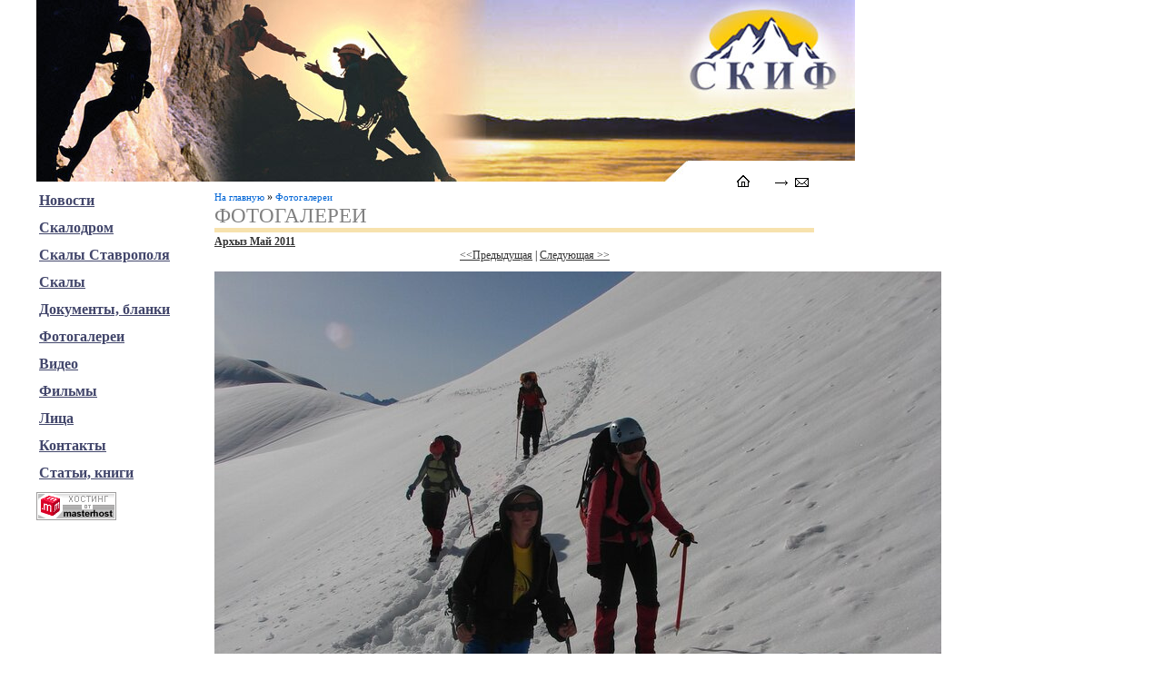

--- FILE ---
content_type: text/html; charset=windows-1251
request_url: https://skifalp.ru/foto/270/4ff2a_4a07f730/
body_size: 4601
content:
<!DOCTYPE HTML>
<html>
<head>
<title>Архыз Май 2011 </title>
<meta http-equiv="Content-Language" content="ru">
<meta http-equiv="Content-Type" content="text/html; charset=windows-1251">
<meta name="keywords" content="ставрополь,альпинизм,скалолазание,горы,высота,ледники,восхождение,сезон,сборы,выезд,пик,домбай,эльбрус,приэльбрусье,архыз,адыдрсу,адылсу,джантуган,белалакая,казбек,elbrus race,соревнования,тренировки,скиф,ледолазание,джайлык,уллу-тау,узункол,безенги,цей,гуамка,лаго-наки,березовка,острая,глазки,французский бастион,кубок,ставропольский край,снаряжение,ледоруб,карабин,верёвка,связка,альпинист,стенд,скалодром,погода в горах,1б,2а,2б,3а,3б,4а,4б,7a,7b,7c,8a,к.тр.,малая,главная,экстремальньные,условия,экстрим">
<meta name="description" content="Ставропольский альпинистский клуб Скиф - приходи, и ты откроешь удивительный мир гор">
<link rel="stylesheet" type="text/css" href="/css/style.css">
<link rel="shortcut icon" href="/favicon.ico" type="image/x-icon">

<meta property="og:title" content="Архыз Май 2011 " />
<meta property="og:description" content="Ставропольский альпинистский клуб Скиф - приходи, и ты откроешь удивительный мир гор" />

<script src="http://userapi.com/js/api/openapi.js" type="text/javascript" charset="windows-1251"></script>
	<meta property="og:image" content="http://img-fotki.yandex.ru/get/5706/skifalp.1b/0_4ff2a_4a07f730_XL.jpg" />
	<link rel="image_src" href="http://img-fotki.yandex.ru/get/5706/skifalp.1b/0_4ff2a_4a07f730_XL.jpg" />

	<link rel="stylesheet" href="/css/lightbox.css" type="text/css" media="screen" />
	<script src="/js/jquery-1.7.2.min.js"></script>
	<script src="/js/jquery-ui-1.8.18.custom.min.js"></script>
	<script src="/js/jquery.smooth-scroll.min.js"></script>
	<script src="/js/lightbox.js"></script>
</head>

<body>
<div id="fb-root"></div>
<script>(function(d, s, id) {
  var js, fjs = d.getElementsByTagName(s)[0];
  if (d.getElementById(id)) return;
  js = d.createElement(s); js.id = id;
  js.src = "//connect.facebook.net/en_US/all.js#xfbml=1";
  fjs.parentNode.insertBefore(js, fjs);
}(document, 'script', 'facebook-jssdk'));</script>
<script type="text/javascript">
  VK.init({
    apiId: 2400616,
    onlyWidgets: true
  });
</script>
<div class="main">
	<div class="menufg">
	<!-- head !-->
		<div class="head_l"></div>
		<div class="head_r">
			<a href="/"><div class="head_rt"></div></a>
			<div class="head_rb">
				<a href="/"><img src="/pix/home.gif" alt="На главную" width="44" height="42" title="На главную страницу"></a>
				<a href="/hotline/"><img src="/pix/mail.gif" alt="Сообщение" width="44" height="42" title="Обратная связь"></a>
			</div>			
		</div>
	<!-- end head !-->

<div class="mainc">
	<!-- head work !-->
	<a href="/" class="sm">На главную</a>  &raquo;  <a href="/foto/" class="sm">Фотогалереи</a><br>	<h1>Фотогалереи</h1>
	<div class="maincline"></div>
	<!-- end head work !-->

<div>

<script>
	function open_post_imgage(url, id, w, h) {
		window.open (''+url, 'original_photo_'+id, 'width=1024, height=768, scrollbars = yes, status=yes, toolbar=no, menubar=no, resizable=1'); 
		return false;
	} 
</script>

<font class=zag><a name="f"><a name="foto" href="/foto/270/">Архыз Май 2011 </a></a></font><br><center><a href="/foto/270/4ff29_9bdec5a4/#foto">&lt;&lt;Предыдущая</a> | <a href="/foto/270/4ff2b_b7e0b578/#foto">Следующая &gt;&gt;</a> <br><a href="/foto/270/4ff2b_b7e0b578/#foto"><img src="http://img-fotki.yandex.ru/get/5706/skifalp.1b/0_4ff2a_4a07f730_XL.jpg" alt="Архыз Май 2011 " title="Архыз Май 2011  (Ставрополь - Альпинистский клуб &laquo;Скиф&raquo;)" class="fgfoto"></a><br><a href="http://img-fotki.yandex.ru/get/5706/skifalp.1b/0_4ff2a_4a07f730_orig.jpg" onclick="open_post_imgage('http://img-fotki.yandex.ru/get/5706/skifalp.1b/0_4ff2a_4a07f730_orig.jpg','270_4ff2a_4a07f730')" target="_blank">оригинал</a></center><br><div id="vk_comments_fotogallery_270_4ff2a_4a07f730" class="vk_comments"></div>
<script type="text/javascript">
 VK.Widgets.Comments('vk_comments_fotogallery_270_4ff2a_4a07f730',{autoPublish: 0, attach: '*', limit: 1000},'fotogallery_270_4ff2a_4a07f730');
</script>
<div class=cmtall><a name="startfotogallery_270_4ff2a_4a07f730"><img src="/pix/1x1.gif" width=600 height=1></a><br>	</div>
		
</div>

<div class="likes">
	<div class="mm">
	<a target="_blank" class="mrc__plugin_uber_like_button" href="" data-mrc-config="{'type' : 'button', 'caption-mm' : '1', 'caption-ok' : '1', 'counter' : 'true', 'text' : 'true', 'width' : '300'}">Нравится</a>
		<script src="http://cdn.connect.mail.ru/js/loader.js" type="text/javascript" charset="UTF-8"></script>
	</div>
<div class="muzzlebook">
		<div class="fb-like" data-href="http://skifalp.ru/foto/270/4ff2a_4a07f730/" data-send="true" data-layout="button_count" data-width="150" data-show-faces="false" data-font="arial"></div>
	</div>
	<div class="vk">
<script type="text/javascript" src="http://vk.com/js/api/share.js?11"; charset="windows-1251"></script>
 <script type="text/javascript">
 <!--
  document.write(VK.Share.button({ type: "round", text: "Нравится", noparse: false }));
 -->  
 </script>
 
	</div>
	<div class="tw"><noindex><a href="https://twitter.com/share" class="twitter-share-button" data-url="http://skifalp.ru/foto/270/4ff2a_4a07f730/" data-lang="ru">Твитнуть</a></noindex>
		<script>!function(d,s,id){var js,fjs=d.getElementsByTagName(s)[0];if(!d.getElementById(id)){js=d.createElement(s);js.id=id;js.src="//platform.twitter.com/widgets.js";fjs.parentNode.insertBefore(js,fjs);}}(document,"script","twitter-wjs");</script>
	</div><div class="br"></div>
</div>
<!-- sape -->
<!-- sape -->

</div>

<div class="menul">
	<!-- menu !-->
		<div class="menu">
		<p><a href="/">Новости</a>
		<p><a href="/stend/">Скалодром</a>
		<p><a href="/stavcrags/">Скалы Ставрополя</a>
		<p><a href="/crags/">Скалы</a>
		<p><a href="/doc/">Документы, бланки</a>
		<p><a href="/foto/">Фотогалереи</a>
		<p><a href="/video/">Видео</a>
		<p><a href="/films/">Фильмы</a>
		<p><a href="/faces/">Лица</a>
		<p><a href="/contacts/">Контакты</a>
		<p><a href="/articles/">Статьи, книги</a>
		</div>
						<p><script type="text/javascript">
<!--
var _acic={dataProvider:10};(function(){var e=document.createElement("script");e.type="text/javascript";e.async=true;e.src="https://www.acint.net/aci.js";var t=document.getElementsByTagName("script")[0];t.parentNode.insertBefore(e,t)})()
//-->
</script>



		<p><!-- hosted by .masterhost --><noindex><a href="http://masterhost.ru?masterpart=client&amp;masterlink=88x31" target="_top"><img src="http://masterhost.ru/about/buttons/88x31/a08_rus.gif" border="0" width="88" height="31" alt="хостинг от .masterhost" /></a></noindex><!-- end -->

<div class="menufg">
<noindex>
</noindex>
</div>

<!-- end menu !-->
</div>


</div>

<div class="footer">
	<div class="footerl">
		<br><br><br><br><br>
		<p>Телефон: <strong>(918) 753-49-24</strong>
		<p>Эл. почта: <a class="prazd" href="mailto:info@skifalp.ru">info@skifalp.ru</a>
	</div>
	<div class="footerc">
		<br><br><br><br><br><br><br><br>
		<font class=small>© 2026 <b>СГКП «Скиф»</b></font>
		<div style="display:none;">
<!--LiveInternet counter--><script type="text/javascript"><!--
document.write("<noindex><a href='http://www.liveinternet.ru/click' "+
"target=_blank><img src='http://counter.yadro.ru/hit?t26.1;r"+
escape(document.referrer)+((typeof(screen)=="undefined")?"":
";s"+screen.width+"*"+screen.height+"*"+(screen.colorDepth?
screen.colorDepth:screen.pixelDepth))+";u"+escape(document.URL)+
";"+Math.random()+
"' alt='' title='LiveInternet: показано число посетителей за"+
" сегодня' "+
"border=0 width=88 height=15><\/a></noindex>")//--></script>
<!--/LiveInternet-->


<!--Rating@Mail.ru COUNTEr--><script language="JavaScript" type="text/javascript"><!--
d=document;var a='';a+=';r='+escape(d.referrer)
js=10//--></script><script language="JavaScript1.1" type="text/javascript"><!--
a+=';j='+navigator.javaEnabled()
js=11//--></script><script language="JavaScript1.2" type="text/javascript"><!--
s=screen;a+=';s='+s.width+'*'+s.height
a+=';d='+(s.colorDepth?s.colorDepth:s.pixelDepth)
js=12//--></script><script language="JavaScript1.3" type="text/javascript"><!--
js=13//--></script><script language="JavaScript" type="text/javascript"><!--
d.write('<noindex><a href="http://top.mail.ru/jump?from=1005857"'+
' target=_top><img src="http://d9.c5.bf.a0.top.list.ru/counter'+
'?id=1005857;t=211;js='+js+a+';rand='+Math.random()+
'" alt="Рейтинг@Mail.ru"'+' border=0 height=31 width=88/><\/a></noindex>')
if(11<js)d.write('<'+'!-- ')//--></script><noscript><noindex><a
target=_top href="http://top.mail.ru/jump?from=1005857"><img
src="http://d9.c5.bf.a0.top.list.ru/counter?js=na;id=1005857;t=211"
border=0 height=31 width=88
alt="Рейтинг@Mail.ru"/></a></noindex></noscript><script language="JavaScript" type="text/javascript"><!--
if(11<js)d.write('--'+'>')//--></script><!--/COUNTER-->


<!-- begin of Top100 code -->
<script id="top100Counter" type="text/javascript" src="http://cnt.rambler.ru/top100.jcn?1604671"></script><noscript><noindex><a href="http://top100.rambler.ru/home?id=1604671"><img src="http://cnt.rambler.ru/top100.cnt?1604671" alt="Rambler's Top100" width="81" height="63" border="0" /></a></noindex></noscript>
<!-- end of Top100 code -->

<!-- Top YandeG ID: 75400 -->
<noindex><a href="http://yandeg.ru/" target="_blank" title="Статистика сайта. Показано: просмотров страниц за неделю, 
просмотров страниц сегодня, посетителей сегодня." onClick='img=new Image();img.src="http://count.yandeg.ru/sitecnt.php?id=75400";'>
<img src="http://count.yandeg.ru/cnt.php?id=75400&img=2" width="88" height="31" border="0" alt="Рейтинг Сайтов YandeG" />
</a></noindex><div style="position:absolute;left:-2809px;top:0"><br /><table cellspacing="0" cellpadding="0"><tr><td style="padding:0px; font-size: 1px; font-color: #EEEEEE;">
<span accesskey="a9491a88197026cbd7c1b91895e89dd4"><noindex><a style="" href="http://seo.yandeg.ru/" target="_blank">seo analysis</a></noindex></span>
</td><td style="padding:0px; font-size: 1px; font-color: #EEEEEE;"><noindex><a href="http://yandeg.ru/top/tourism.html">Рейтинг сайтов Отдых / Туризм</a></noindex></td></tr>
</table></div>
<!-- /Top YandeG -->


<!--SpyLOG-->
<span id="spylog2001669"></span><script type="text/javascript"> var spylog = { counter: 2001669, image: 13, next: spylog }; document.write(unescape('%3Cscript src%3D"http' + (('https:' == document.location.protocol) ? 's' : '') + '://counter.spylog.com/cnt.js" defer="defer"%3E%3C/script%3E')); </script>
<!--SpyLOG-->



<!-- Yandex.Metrika counter -->
<script type="text/javascript">
(function (d, w, c) {
    (w[c] = w[c] || []).push(function() {
        try {
            w.yaCounter23129914 = new Ya.Metrika({id:23129914,
                    webvisor:true,
                    clickmap:true,
                    trackLinks:true,
                    accurateTrackBounce:true});
        } catch(e) { }
    });

    var n = d.getElementsByTagName("script")[0],
        s = d.createElement("script"),
        f = function () { n.parentNode.insertBefore(s, n); };
    s.type = "text/javascript";
    s.async = true;
    s.src = (d.location.protocol == "https:" ? "https:" : "http:") + "//mc.yandex.ru/metrika/watch.js";

    if (w.opera == "[object Opera]") {
        d.addEventListener("DOMContentLoaded", f, false);
    } else { f(); }
})(document, window, "yandex_metrika_callbacks");
</script>
<noscript><div><img src="//mc.yandex.ru/watch/23129914" style="position:absolute; left:-9999px;" alt="" /></div></noscript>
<!-- /Yandex.Metrika counter -->
</div>
	</div>
	<div class="footerr"></div>

</div>

</body>

</html>


--- FILE ---
content_type: text/css
request_url: https://skifalp.ru/css/style.css
body_size: 1744
content:
body {background-color:#FFF; margin: 0 0 0 0; bgcolor="#ffffff"color: #333333; font-family: Verdana; font-size: 12px}
table { border: 0px solid #000; color: #333333; font-family: Verdana; font-size: 12px }
td {COLOR: #333333; font-family: Verdana; font-size: 12px}
img { border: 0px; } 

H1
{
	color: #808080;
	margin: 0;
	font-size: 190%;
	font-weight: normal;
	text-transform: uppercase;
}

H2
{
	color: #42466B;
	margin: 0;
	font-size: 130%;
	font-weight: normal;
}

h1,h2,h3,h4 { display:inline }

li.risk { padding-top:3% }
li.fotos { padding-top:10px; clear:both }

.zag {COLOR: #42466B; font-family: Verdana; FONT-WEIGHT: bold; font-size: 16px}
.sm_b {COLOR: #333333; font-family: Verdana; FONT-WEIGHT: bold; font-size: 8px}
.sm {COLOR: #333333; font-family: Verdana; FONT-WEIGHT: normal; font-size: 10px}
.bel { font-family: Verdana; COLOR: #ffffff; FONT-WEIGHT: bold; font-size: 9px;}
.red { font-family: Verdana; COLOR: #ff0000; FONT-WEIGHT: bold; font-size: 21px;}
.t { font-family: Verdana; COLOR: #000000; FONT-WEIGHT: bold; font-size: 12px;}
.prazd { font-family: Verdana; COLOR: #3366cc; FONT-WEIGHT: bold; font-size: 12px;}
.small { font-family: Verdana; COLOR: #333333; FONT-WEIGHT: normal; font-size: 10px;}
.sms { font-family: Verdana; COLOR: #333333; FONT-WEIGHT: normal; font-size: 9px;}
.head { font-family: Verdana; COLOR: #333333; FONT-WEIGHT: normal; font-size: 8px; text-transform: uppercase; width: 100%}

A:link {COLOR: #333333; TEXT-DECORATION: underline; font-family: Verdana; font-size: 12px }
A:visited {COLOR: #333333; TEXT-DECORATION: underline; font-family: Verdana; font-size: 12px }
A:hover {COLOR: #333366; TEXT-DECORATION: none; font-family: Verdana; font-size: 12px }

A:link.txt {COLOR: #333333; TEXT-DECORATION: none; font-family: Verdana; font-size: 12px }
A:visited.txt {COLOR: #333333; TEXT-DECORATION: none; font-family: Verdana; font-size: 12px }
A:hover.txt {COLOR: #000000; TEXT-DECORATION: none; font-family: Verdana; font-size: 12px }

.menu A { margin-left:3px; }

.menu A:link { COLOR: #42466B; TEXT-DECORATION: underline; FONT-WEIGHT: bold; font-family: Verdana; font-size: 16px }
.menu A:visited { COLOR: #42466B; TEXT-DECORATION: underline; FONT-WEIGHT: bold; font-family: Verdana; font-size: 16px }
.menu A:hover { COLOR: #ff6600; TEXT-DECORATION: none; FONT-WEIGHT: bold; font-family: Verdana; font-size: 16px }

A:link.kory {COLOR: #CC6600; TEXT-DECORATION: underline; FONT-WEIGHT: bold; font-family: Verdana; font-size: 16px }
A:visited.kory {COLOR: #CC6600; TEXT-DECORATION: underline; FONT-WEIGHT: bold; font-family: Verdana; font-size: 16px }
A:hover.kory {COLOR: #ff3300; TEXT-DECORATION: none; FONT-WEIGHT: bold; font-family: Verdana; font-size: 16px }

A:link.pmenu {COLOR: #ff0000; TEXT-DECORATION: none; font-family: Verdana; font-size: 11px }
A:visited.pmenu {COLOR: #ff0000; TEXT-DECORATION: none; font-family: Verdana; font-size: 11px }
A:hover.pmenu {COLOR: #333366; TEXT-DECORATION: none; font-family: Verdana; font-size: 11px }

A:link.zag {COLOR: #333366; TEXT-DECORATION: none; font-family: Verdana; font-size: 11px }
A:visited.zag {COLOR: #333366; TEXT-DECORATION: none; font-family: Verdana; font-size: 11px }
A:hover.zag {COLOR: #ff3300; TEXT-DECORATION: underline; font-family: Verdana; font-size: 11px }

A:link.zag1 {font-family: Verdana; COLOR: #3366cc; FONT-WEIGHT: bold; font-size: 12px; TEXT-DECORATION: none;}
A:visited.zag1 {font-family: Verdana; COLOR: #3366cc; FONT-WEIGHT: bold; font-size: 12px; TEXT-DECORATION: none;}
A:hover.zag1 {font-family: Verdana; COLOR: #ff0000; FONT-WEIGHT: bold; font-size: 12px; TEXT-DECORATION: none;}

A:link.small { font-family: Verdana; COLOR: #999999; FONT-WEIGHT: normal; font-size: 11px; TEXT-DECORATION: none;}
A:visited.small { font-family: Verdana; COLOR: #999999; FONT-WEIGHT: normal; font-size: 11px; TEXT-DECORATION: none;}
A:hover.small { font-family: Verdana; COLOR: #ff0000; FONT-WEIGHT: normal; font-size: 11px; TEXT-DECORATION: underline;}

A:link.sm { font-family: Verdana; COLOR: #0065D6; FONT-WEIGHT: normal; font-size: 11px; TEXT-DECORATION: none;}
A:visited.sm { font-family: Verdana; COLOR: #0065D6; FONT-WEIGHT: normal; font-size: 11px; TEXT-DECORATION: none;}
A:hover.sm { font-family: Verdana; COLOR: #ff0000; FONT-WEIGHT: normal; font-size: 11px; TEXT-DECORATION: underline;}

A:link.sm1 { font-family: Verdana; COLOR: #0065D6; FONT-WEIGHT: normal; font-size: 12px; TEXT-DECORATION: none;}
A:visited.sm1 { font-family: Verdana; COLOR: #0065D6; FONT-WEIGHT: normal; font-size: 12px; TEXT-DECORATION: none;}
A:hover.sm1 { font-family: Verdana; COLOR: #ff0000; FONT-WEIGHT: normal; font-size: 12px; TEXT-DECORATION: underline;}

A:link.sm3 { font-family: Verdana; COLOR: #000000; FONT-WEIGHT: normal; font-size: 12px; TEXT-DECORATION: underline;}
A:visited.sm3 { font-family: Verdana; COLOR: #000000; FONT-WEIGHT: normal; font-size: 12px; TEXT-DECORATION: underline;}
A:hover.sm3 { font-family: Verdana; COLOR: #ff0000; FONT-WEIGHT: normal; font-size: 12px; TEXT-DECORATION: underline;}

A:link.red { font-family: Verdana; COLOR: #ff0000; FONT-WEIGHT: normal; font-size: 11px; TEXT-DECORATION: underline;}
A:visited.red { font-family: Verdana; COLOR: #ff0000; FONT-WEIGHT: normal; font-size: 11px; TEXT-DECORATION: underline;}
A:hover.red { font-family: Verdana; COLOR: #000000; FONT-WEIGHT: normal; font-size: 11px; TEXT-DECORATION: underline;}



SELECT { BACKGROUND-COLOR: #ffffff; BORDER-BOTTOM: 1px solid; BORDER-LEFT: 1px solid; BORDER-RIGHT: 1px solid; BORDER-TOP: 1px solid; COLOR: #000000; FONT-FAMILY: Verdana,Geneva,Arial,Helvetica; FONT-SIZE: 10px }

TEXTAREA { BACKGROUND-COLOR: #ffffff; FONT-FAMILY: Verdana,Geneva,Arial,Helvetica; FONT-SIZE: 10px }

input {	FONT-SIZE: 10px; COLOR: #000000; FONT-FAMILY: Verdana, Arial, Helvetica, sans-serif }

input.1 { FONT-SIZE: 12px; COLOR: #000000; FONT-FAMILY:  Verdana, sans-serif }


.cmtposter { font-weight:bold; padding-left:10px }
.cmtemail { padding-left:10px }
.cmtdatetime { padding-left:20px; font-size:80%; }
.cmttitle { color:blue; }
.cmtreply { float:right; background: url(/pix/arrow.gif) no-repeat 70px 0.5em; font-weight: bold; font-size: 10px; padding-right: 30px}

.cmttable { width: 90%;padding:5px } 
.cmttdtitle { background-color:#f7e2ad }
.cmttdtext { padding-left:10px; padding-bottom:10px; min-height:15px }
.cmttdtextwiki { padding-left:10px; padding-bottom:10px; min-height:50px }

.cmtlast { padding-top:10px }
.cmtall { padding-top:30px }

.cmtavtr { vertical-align:middle }
.cmtloginhref { background-color:#f7e2ad }
.cmtnocomment {font-weight: bold; font-size: 10px;}

a.cmtlink{background: url(/pix/img_comment.gif) no-repeat 0 0.4em; font-size: 0.9em; font-weight: bold; padding: 2px 0 2px 14px; margin-right: 8px;}

.fgprv { max-width:150px }
.fgprvall img { max-width:150px }
.fgfoto { padding-top:10px; min-width:300px; min-height:300px }

.fgprvg { max-width:150px; width:150px; }
.fgpd { width:150px; height:113px; overflow:hidden; float:right }

.download { background: url(/pix/download.png) no-repeat; padding-left : 15px }

.likes { padding-top:30px; }
.likes .mm {width:300px; float:left;}
.likes .vk {width:120px; float:left; overflow:hidden;}
.likes .vk div {line-height:15px;}
.likes .tw {width:100px; float:left; overflow:hidden;}
.likes .muzzlebook {width:150px; float:left;}

.main { width: 1200px; margin: 0 auto; }
.head_l { background: url(/pix/logo1.jpg) no-repeat; width:716px; height:200px; float:left; }
.head_r { width:185px; height:200px; float:left; }
.head_rt { background: url(/pix/logo2.jpg) no-repeat; width:185px; height:178px; }
.head_rb { text-align:center; }
.menul { width:190px; float:left;}
.mainc { clear:both; padding-top:10px; width:705px; float:right;}
.maincline { background:#f7e2ad;width:660px;height:5px; }
.menufg { float:left; }
.mainr { width:299px;	 float:left; padding-left:0px; }
.footer { clear:both;width:1200px;height:161px;background-color:#f7e2ad; }
.footerl { width:190px; height:149px;float:left; background-color:#FFF; }
.footerc { float:left;width:750px;height:149px; background-color:#FFF; }
.footerr { float:right; width:260px; height:161px; background: url(/pix/123.jpg) no-repeat; }
.newsline { background:#f7e2ad;width:100%;height:10px; }
.news { clear:both;padding-top:20px; }
.newsimg { float:right; }
.newscmt { clear:both; }
.clear { clear:both; }

.vknews { clear:both; width:287px; padding:10px 0 0 10px; font-family: "Verdana"; font-size: 11px;}
.vknews a { font-family: "Verdana"; font-size: 10px; }
.vkimg { float:right; clear: right; width:50px }
.vkdate { float:right; color:#AAA; }
.vkcmtall { width:298px; height:300px; overflow:auto; }
#vk_commentsall { margin-left:-20px; }

.br {clear:both; line-height:1px; font-size:1px;}
.sitemap a { font-size:8px; }
.sitemap { font-size:8px; }
.fg li {  width:150px; height:150px; overflow:hidden; float:left; padding:5px; }
.fg li div { width:150px; height:100px; }
